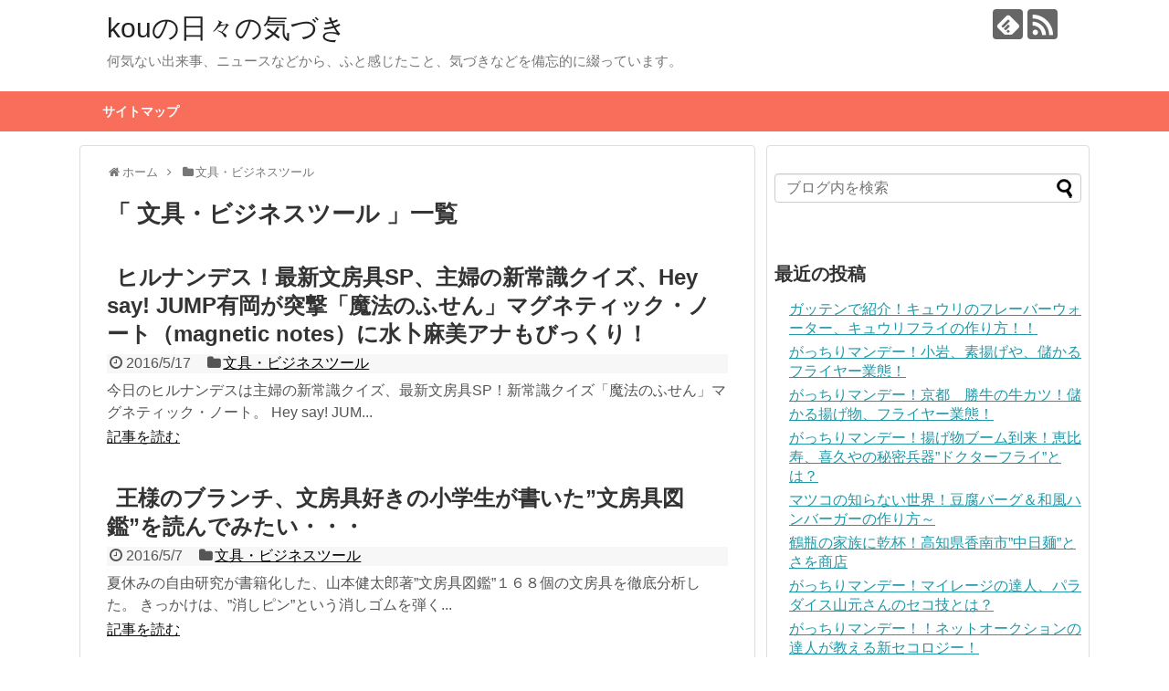

--- FILE ---
content_type: text/html; charset=UTF-8
request_url: http://kou-journal.xyz/category/%E6%96%87%E5%85%B7%E3%83%BB%E3%83%93%E3%82%B8%E3%83%8D%E3%82%B9%E3%83%84%E3%83%BC%E3%83%AB
body_size: 10868
content:
<!DOCTYPE html>
<html lang="ja">
<head>
<meta name="google-site-verification" content="Xlfj7FkPTsHAQWeWYcDtGi1zK5S0WpK7Gq-uKDpH8m8" />
<meta charset="UTF-8">
  <meta name="viewport" content="width=1280, maximum-scale=1, user-scalable=yes">
<link rel="alternate" type="application/rss+xml" title="kouの日々の気づき RSS Feed" href="http://kou-journal.xyz/feed" />
<link rel="pingback" href="http://kou-journal.xyz/wp/xmlrpc.php" />
<meta name="description" content="「文具・ビジネスツール」の記事一覧です。" />
<meta name="keywords" content="文具・ビジネスツール,ブログ,記事一覧" />
<!-- OGP -->
<meta property="og:type" content="website">
<meta property="og:description" content="「文具・ビジネスツール」の記事一覧です。">
<meta property="og:title" content="文具・ビジネスツール ｜ ">
<meta property="og:url" content="http://kou-journal.xyz/category/%e6%96%87%e5%85%b7%e3%83%bb%e3%83%93%e3%82%b8%e3%83%8d%e3%82%b9%e3%83%84%e3%83%bc%e3%83%ab">
<meta property="og:site_name" content="kouの日々の気づき">
<meta property="og:locale" content="ja_JP" />
<!-- /OGP -->
<!-- Twitter Card -->
<meta name="twitter:card" content="summary">
<meta name="twitter:description" content="「文具・ビジネスツール」の記事一覧です。">
<meta name="twitter:title" content="文具・ビジネスツール ｜ ">
<meta name="twitter:url" content="http://kou-journal.xyz/category/%e6%96%87%e5%85%b7%e3%83%bb%e3%83%93%e3%82%b8%e3%83%8d%e3%82%b9%e3%83%84%e3%83%bc%e3%83%ab">
<meta name="twitter:domain" content="kou-journal.xyz">
<!-- /Twitter Card -->

<title>文具・ビジネスツール  |  kouの日々の気づき</title>
<link rel='dns-prefetch' href='//s.w.org' />
<link rel="alternate" type="application/rss+xml" title="kouの日々の気づき &raquo; フィード" href="http://kou-journal.xyz/feed" />
<link rel="alternate" type="application/rss+xml" title="kouの日々の気づき &raquo; 文具・ビジネスツール カテゴリーのフィード" href="http://kou-journal.xyz/category/%e6%96%87%e5%85%b7%e3%83%bb%e3%83%93%e3%82%b8%e3%83%8d%e3%82%b9%e3%83%84%e3%83%bc%e3%83%ab/feed" />
		<script type="text/javascript">
			window._wpemojiSettings = {"baseUrl":"https:\/\/s.w.org\/images\/core\/emoji\/2.2.1\/72x72\/","ext":".png","svgUrl":"https:\/\/s.w.org\/images\/core\/emoji\/2.2.1\/svg\/","svgExt":".svg","source":{"concatemoji":"http:\/\/kou-journal.xyz\/wp\/wp-includes\/js\/wp-emoji-release.min.js"}};
			!function(t,a,e){var r,n,i,o=a.createElement("canvas"),l=o.getContext&&o.getContext("2d");function c(t){var e=a.createElement("script");e.src=t,e.defer=e.type="text/javascript",a.getElementsByTagName("head")[0].appendChild(e)}for(i=Array("flag","emoji4"),e.supports={everything:!0,everythingExceptFlag:!0},n=0;n<i.length;n++)e.supports[i[n]]=function(t){var e,a=String.fromCharCode;if(!l||!l.fillText)return!1;switch(l.clearRect(0,0,o.width,o.height),l.textBaseline="top",l.font="600 32px Arial",t){case"flag":return(l.fillText(a(55356,56826,55356,56819),0,0),o.toDataURL().length<3e3)?!1:(l.clearRect(0,0,o.width,o.height),l.fillText(a(55356,57331,65039,8205,55356,57096),0,0),e=o.toDataURL(),l.clearRect(0,0,o.width,o.height),l.fillText(a(55356,57331,55356,57096),0,0),e!==o.toDataURL());case"emoji4":return l.fillText(a(55357,56425,55356,57341,8205,55357,56507),0,0),e=o.toDataURL(),l.clearRect(0,0,o.width,o.height),l.fillText(a(55357,56425,55356,57341,55357,56507),0,0),e!==o.toDataURL()}return!1}(i[n]),e.supports.everything=e.supports.everything&&e.supports[i[n]],"flag"!==i[n]&&(e.supports.everythingExceptFlag=e.supports.everythingExceptFlag&&e.supports[i[n]]);e.supports.everythingExceptFlag=e.supports.everythingExceptFlag&&!e.supports.flag,e.DOMReady=!1,e.readyCallback=function(){e.DOMReady=!0},e.supports.everything||(r=function(){e.readyCallback()},a.addEventListener?(a.addEventListener("DOMContentLoaded",r,!1),t.addEventListener("load",r,!1)):(t.attachEvent("onload",r),a.attachEvent("onreadystatechange",function(){"complete"===a.readyState&&e.readyCallback()})),(r=e.source||{}).concatemoji?c(r.concatemoji):r.wpemoji&&r.twemoji&&(c(r.twemoji),c(r.wpemoji)))}(window,document,window._wpemojiSettings);
		</script>
		<style type="text/css">
img.wp-smiley,
img.emoji {
	display: inline !important;
	border: none !important;
	box-shadow: none !important;
	height: 1em !important;
	width: 1em !important;
	margin: 0 .07em !important;
	vertical-align: -0.1em !important;
	background: none !important;
	padding: 0 !important;
}
</style>
<link rel='stylesheet' id='simplicity-style-css'  href='http://kou-journal.xyz/wp/wp-content/themes/simplicity2/style.css' type='text/css' media='all' />
<link rel='stylesheet' id='responsive-style-css'  href='http://kou-journal.xyz/wp/wp-content/themes/simplicity2/css/responsive-pc.css' type='text/css' media='all' />
<link rel='stylesheet' id='skin-style-css'  href='//kou-journal.xyz/wp/wp-content/themes/simplicity2/skins/orange-menu/style.css' type='text/css' media='all' />
<link rel='stylesheet' id='font-awesome-style-css'  href='http://kou-journal.xyz/wp/wp-content/themes/simplicity2/webfonts/css/font-awesome.min.css' type='text/css' media='all' />
<link rel='stylesheet' id='icomoon-style-css'  href='http://kou-journal.xyz/wp/wp-content/themes/simplicity2/webfonts/icomoon/style.css' type='text/css' media='all' />
<link rel='stylesheet' id='extension-style-css'  href='http://kou-journal.xyz/wp/wp-content/themes/simplicity2/css/extension.css' type='text/css' media='all' />
<style id='extension-style-inline-css' type='text/css'>

.ad-space {
  text-align:center;
}
/************************************
** サムネイルの非表示
************************************/
a.entry-image,
.new-entry-thumb,
.popular-entry-thumb,
.related-entry-thumb{
  display:none;
}

.widget_new_popular .wpp-thumbnail,
.widget_popular_ranking .wpp-thumbnail{
  display: none;
}

.related-entry-thumbnail .related-entry-thumb{
  display: block;
}

.entry-card-content,
.related-entry-content{
  margin-left: 0;
}

.widget_new_popular ul li::before{
  display: none;
}

.new-entry,
#sidebar ul.wpp-list {
  padding-left: 1em;
}

.new-entry a,
#sidebar ul.wpp-list a{
  color: ;
  text-decoration: underline;
}
.article {
  font-size:17px;
}

/*サイドバーの幅をレクタングル（大）の幅にする*/
#sidebar{
  width: 336px;
}
#header-in, #navi-in, #body-in, #footer-in{
  width: 1106px;
}

/* 画面幅が1110px以下の時 */
/*@media screen and (max-width:1110px){
  #header-in, #navi-in, #body-in, #footer-in {
    width: 740px;
  }

  #sidebar{
    width: auto;
  }
}*/

/*ブログカードをカラム幅いっぱいにする*/
.blog-card-wide {
  width: calc(100% - 40px);
  margin: 20px;
}
/*サイドバーの背景色を白色*/
#sidebar{
  background-color: #fff;
  padding: 5px 8px;
  border-radius: 4px;
  border: 1px solid #ddd;
}
@media screen and (max-width:639px){
  .article br{
    display: block;
  }
}

</style>
<link rel='stylesheet' id='child-style-css'  href='http://kou-journal.xyz/wp/wp-content/themes/simplicity2-child/style.css' type='text/css' media='all' />
<link rel='stylesheet' id='print-style-css'  href='http://kou-journal.xyz/wp/wp-content/themes/simplicity2/css/print.css' type='text/css' media='print' />
<script type='text/javascript' src='http://kou-journal.xyz/wp/wp-includes/js/jquery/jquery.js'></script>
<script type='text/javascript' src='http://kou-journal.xyz/wp/wp-includes/js/jquery/jquery-migrate.min.js'></script>
<link rel="EditURI" type="application/rsd+xml" title="RSD" href="http://kou-journal.xyz/wp/xmlrpc.php?rsd" />
<link rel="wlwmanifest" type="application/wlwmanifest+xml" href="http://kou-journal.xyz/wp/wp-includes/wlwmanifest.xml" /> 
<meta name="generator" content="WordPress 4.7.29" />
<link rel="next" href="http://kou-journal.xyz/category/%E6%96%87%E5%85%B7%E3%83%BB%E3%83%93%E3%82%B8%E3%83%8D%E3%82%B9%E3%83%84%E3%83%BC%E3%83%AB/page/2" />
</head>
  <body class="archive category category-100" itemscope itemtype="http://schema.org/WebPage">
    <div id="container">

      <!-- header -->
      <header itemscope itemtype="http://schema.org/WPHeader">
        <div id="header" class="clearfix">
          <div id="header-in">

                        <div id="h-top">
              <!-- モバイルメニュー表示用のボタン -->
<div id="mobile-menu">
  <a id="mobile-menu-toggle" href="#"><span class="fa fa-bars fa-2x"></span></a>
</div>

              <div class="alignleft top-title-catchphrase">
                <!-- サイトのタイトル -->
<p id="site-title" itemscope itemtype="http://schema.org/Organization">
  <a href="http://kou-journal.xyz/">kouの日々の気づき</a></p>
<!-- サイトの概要 -->
<p id="site-description">
  何気ない出来事、ニュースなどから、ふと感じたこと、気づきなどを備忘的に綴っています。</p>
              </div>

              <div class="alignright top-sns-follows">
                                <!-- SNSページ -->
<div class="sns-pages">
<p class="sns-follow-msg">フォローする</p>
<ul class="snsp">
<li class="feedly-page"><a href='//feedly.com/index.html#subscription%2Ffeed%2Fhttp%3A%2F%2Fkou-journal.xyz%2Ffeed' target='blank' title="feedlyで更新情報を購読" rel="nofollow"><span class="icon-feedly-logo"></span></a></li><li class="rss-page"><a href="http://kou-journal.xyz/feed" target="_blank" title="RSSで更新情報をフォロー" rel="nofollow"><span class="icon-rss-logo"></span></a></li>  </ul>
</div>
                              </div>

            </div><!-- /#h-top -->
          </div><!-- /#header-in -->
        </div><!-- /#header -->
      </header>

      <!-- Navigation -->
<nav itemscope itemtype="http://schema.org/SiteNavigationElement">
  <div id="navi">
      	<div id="navi-in">
      <div class="menu"><ul>
<li class="page_item page-item-1436"><a href="http://kou-journal.xyz/sitemap">サイトマップ</a></li>
</ul></div>
    </div><!-- /#navi-in -->
  </div><!-- /#navi -->
</nav>
<!-- /Navigation -->
      <!-- 本体部分 -->
      <div id="body">
        <div id="body-in">

          
          <!-- main -->
          <main itemscope itemprop="mainContentOfPage">
            <div id="main" itemscope itemtype="http://schema.org/Blog">


<div id="breadcrumb" class="breadcrumb-category"><div itemtype="http://data-vocabulary.org/Breadcrumb" itemscope="" class="breadcrumb-home"><span class="fa fa-home fa-fw"></span><a href="http://kou-journal.xyz" itemprop="url"><span itemprop="title">ホーム</span></a><span class="sp"><span class="fa fa-angle-right"></span></span></div><div itemtype="http://data-vocabulary.org/Breadcrumb" itemscope=""><span class="fa fa-folder fa-fw"></span><a href="http://kou-journal.xyz/category/%e6%96%87%e5%85%b7%e3%83%bb%e3%83%93%e3%82%b8%e3%83%8d%e3%82%b9%e3%83%84%e3%83%bc%e3%83%ab" itemprop="url"><span itemprop="title">文具・ビジネスツール</span></a></div></div><!-- /#breadcrumb -->
  <h1 id="archive-title">「
        文具・ビジネスツール      」一覧  </h1>






<div id="list">
<!-- 記事一覧 -->
<article id="post-1746" class="entry cf entry-card post-1746 post type-post status-publish format-standard category-100">
  <figure class="entry-thumb">
                  <a href="http://kou-journal.xyz/%e3%83%92%e3%83%ab%e3%83%8a%e3%83%b3%e3%83%87%e3%82%b9%ef%bc%81%e6%9c%80%e6%96%b0%e6%96%87%e6%88%bf%e5%85%b7sp%e3%80%8c%e9%ad%94%e6%b3%95%e3%81%ae%e3%81%b5%e3%81%9b%e3%82%93%e3%80%8d%e3%83%9e%e3%82%b0.html" class="entry-image entry-image-link" title="ヒルナンデス！最新文房具SP、主婦の新常識クイズ、Hey say! JUMP有岡が突撃「魔法のふせん」マグネティック・ノート（magnetic notes）に水卜麻美アナもびっくり！"><img src="http://kou-journal.xyz/wp/wp-content/themes/simplicity2/images/no-image.png" alt="NO IMAGE" class="entry-thumnail no-image list-no-image" /></a>
            </figure><!-- /.entry-thumb -->

  <div class="entry-card-content">
  <header>
    <h2><a href="http://kou-journal.xyz/%e3%83%92%e3%83%ab%e3%83%8a%e3%83%b3%e3%83%87%e3%82%b9%ef%bc%81%e6%9c%80%e6%96%b0%e6%96%87%e6%88%bf%e5%85%b7sp%e3%80%8c%e9%ad%94%e6%b3%95%e3%81%ae%e3%81%b5%e3%81%9b%e3%82%93%e3%80%8d%e3%83%9e%e3%82%b0.html" class="entry-title entry-title-link" title="ヒルナンデス！最新文房具SP、主婦の新常識クイズ、Hey say! JUMP有岡が突撃「魔法のふせん」マグネティック・ノート（magnetic notes）に水卜麻美アナもびっくり！">ヒルナンデス！最新文房具SP、主婦の新常識クイズ、Hey say! JUMP有岡が突撃「魔法のふせん」マグネティック・ノート（magnetic notes）に水卜麻美アナもびっくり！</a></h2>
    <p class="post-meta">
            <span class="post-date"><span class="fa fa-clock-o fa-fw"></span><span class="published">2016/5/17</span></span>
      
            <span class="category"><span class="fa fa-folder fa-fw"></span><a href="http://kou-journal.xyz/category/%e6%96%87%e5%85%b7%e3%83%bb%e3%83%93%e3%82%b8%e3%83%8d%e3%82%b9%e3%83%84%e3%83%bc%e3%83%ab" rel="category tag">文具・ビジネスツール</a></span>
      
      
      
    </p><!-- /.post-meta -->
      </header>
  <p class="entry-snippet">今日のヒルナンデスは主婦の新常識クイズ、最新文房具SP！新常識クイズ「魔法のふせん」マグネティック・ノート。

Hey say! JUM...</p>

    <footer>
    <p class="entry-read"><a href="http://kou-journal.xyz/%e3%83%92%e3%83%ab%e3%83%8a%e3%83%b3%e3%83%87%e3%82%b9%ef%bc%81%e6%9c%80%e6%96%b0%e6%96%87%e6%88%bf%e5%85%b7sp%e3%80%8c%e9%ad%94%e6%b3%95%e3%81%ae%e3%81%b5%e3%81%9b%e3%82%93%e3%80%8d%e3%83%9e%e3%82%b0.html" class="entry-read-link">記事を読む</a></p>
  </footer>
  
</div><!-- /.entry-card-content -->
</article><article id="post-1613" class="entry cf entry-card post-1613 post type-post status-publish format-standard category-100">
  <figure class="entry-thumb">
                  <a href="http://kou-journal.xyz/%e7%8e%8b%e6%a7%98%e3%81%ae%e3%83%96%e3%83%a9%e3%83%b3%e3%83%81%e3%80%81%e6%96%87%e6%88%bf%e5%85%b7%e5%a5%bd%e3%81%8d%e3%81%ae%e5%b0%8f%e5%ad%a6%e7%94%9f%e3%81%8c%e6%9b%b8%e3%81%84%e3%81%9f.html" class="entry-image entry-image-link" title="王様のブランチ、文房具好きの小学生が書いた”文房具図鑑”を読んでみたい・・・"><img src="http://kou-journal.xyz/wp/wp-content/themes/simplicity2/images/no-image.png" alt="NO IMAGE" class="entry-thumnail no-image list-no-image" /></a>
            </figure><!-- /.entry-thumb -->

  <div class="entry-card-content">
  <header>
    <h2><a href="http://kou-journal.xyz/%e7%8e%8b%e6%a7%98%e3%81%ae%e3%83%96%e3%83%a9%e3%83%b3%e3%83%81%e3%80%81%e6%96%87%e6%88%bf%e5%85%b7%e5%a5%bd%e3%81%8d%e3%81%ae%e5%b0%8f%e5%ad%a6%e7%94%9f%e3%81%8c%e6%9b%b8%e3%81%84%e3%81%9f.html" class="entry-title entry-title-link" title="王様のブランチ、文房具好きの小学生が書いた”文房具図鑑”を読んでみたい・・・">王様のブランチ、文房具好きの小学生が書いた”文房具図鑑”を読んでみたい・・・</a></h2>
    <p class="post-meta">
            <span class="post-date"><span class="fa fa-clock-o fa-fw"></span><span class="published">2016/5/7</span></span>
      
            <span class="category"><span class="fa fa-folder fa-fw"></span><a href="http://kou-journal.xyz/category/%e6%96%87%e5%85%b7%e3%83%bb%e3%83%93%e3%82%b8%e3%83%8d%e3%82%b9%e3%83%84%e3%83%bc%e3%83%ab" rel="category tag">文具・ビジネスツール</a></span>
      
      
      
    </p><!-- /.post-meta -->
      </header>
  <p class="entry-snippet">夏休みの自由研究が書籍化した、山本健太郎著”文房具図鑑”１６８個の文房具を徹底分析した。

きっかけは、”消しピン”という消しゴムを弾く...</p>

    <footer>
    <p class="entry-read"><a href="http://kou-journal.xyz/%e7%8e%8b%e6%a7%98%e3%81%ae%e3%83%96%e3%83%a9%e3%83%b3%e3%83%81%e3%80%81%e6%96%87%e6%88%bf%e5%85%b7%e5%a5%bd%e3%81%8d%e3%81%ae%e5%b0%8f%e5%ad%a6%e7%94%9f%e3%81%8c%e6%9b%b8%e3%81%84%e3%81%9f.html" class="entry-read-link">記事を読む</a></p>
  </footer>
  
</div><!-- /.entry-card-content -->
</article><article id="post-1549" class="entry cf entry-card post-1549 post type-post status-publish format-standard category-100">
  <figure class="entry-thumb">
                  <a href="http://kou-journal.xyz/%e3%82%b5%e3%83%b3%e3%82%b9%e3%82%bf%e3%83%bc%e3%82%b8%e3%83%83%e3%83%86%e3%82%a2%e3%83%b3%e3%83%89zitte%e3%81%8a%e9%a1%98%e3%81%84%e3%83%a9%e3%83%b3%e3%82%ad%e3%83%b3%e3%82%b0.html" class="entry-image entry-image-link" title="封筒をかわいく便利に閉じてきれいに開封！サンスターのジッテアンド,zitte&#038;,お願いランキング"><img src="http://kou-journal.xyz/wp/wp-content/themes/simplicity2/images/no-image.png" alt="NO IMAGE" class="entry-thumnail no-image list-no-image" /></a>
            </figure><!-- /.entry-thumb -->

  <div class="entry-card-content">
  <header>
    <h2><a href="http://kou-journal.xyz/%e3%82%b5%e3%83%b3%e3%82%b9%e3%82%bf%e3%83%bc%e3%82%b8%e3%83%83%e3%83%86%e3%82%a2%e3%83%b3%e3%83%89zitte%e3%81%8a%e9%a1%98%e3%81%84%e3%83%a9%e3%83%b3%e3%82%ad%e3%83%b3%e3%82%b0.html" class="entry-title entry-title-link" title="封筒をかわいく便利に閉じてきれいに開封！サンスターのジッテアンド,zitte&#038;,お願いランキング">封筒をかわいく便利に閉じてきれいに開封！サンスターのジッテアンド,zitte&#038;,お願いランキング</a></h2>
    <p class="post-meta">
            <span class="post-date"><span class="fa fa-clock-o fa-fw"></span><span class="published">2016/4/27</span></span>
      
            <span class="category"><span class="fa fa-folder fa-fw"></span><a href="http://kou-journal.xyz/category/%e6%96%87%e5%85%b7%e3%83%bb%e3%83%93%e3%82%b8%e3%83%8d%e3%82%b9%e3%83%84%e3%83%bc%e3%83%ab" rel="category tag">文具・ビジネスツール</a></span>
      
      
      
    </p><!-- /.post-meta -->
      </header>
  <p class="entry-snippet">お願いランキングで紹介の最新文具

封筒を封する時に使うテープで

センターにミシン目が付いているので、

ミシン目にそってキレ...</p>

    <footer>
    <p class="entry-read"><a href="http://kou-journal.xyz/%e3%82%b5%e3%83%b3%e3%82%b9%e3%82%bf%e3%83%bc%e3%82%b8%e3%83%83%e3%83%86%e3%82%a2%e3%83%b3%e3%83%89zitte%e3%81%8a%e9%a1%98%e3%81%84%e3%83%a9%e3%83%b3%e3%82%ad%e3%83%b3%e3%82%b0.html" class="entry-read-link">記事を読む</a></p>
  </footer>
  
</div><!-- /.entry-card-content -->
</article><article id="post-1546" class="entry cf entry-card post-1546 post type-post status-publish format-standard category-100">
  <figure class="entry-thumb">
                  <a href="http://kou-journal.xyz/%e8%9b%8d%e5%85%89%e3%82%b9%e3%83%86%e3%82%a3%e3%83%83%e3%82%af%e3%81%ae%e3%82%8a%e3%83%a4%e3%83%9e%e3%83%88%e7%b3%8a%e3%81%8a%e9%a1%98%e3%81%84%e3%83%a9%e3%83%b3%e3%82%ad%e3%83%b3%e3%82%b0.html" class="entry-image entry-image-link" title="蛍光ペンみたいですが、”蛍光スティックのり”ナンデス！ヤマト糊,お願いランキング"><img src="http://kou-journal.xyz/wp/wp-content/themes/simplicity2/images/no-image.png" alt="NO IMAGE" class="entry-thumnail no-image list-no-image" /></a>
            </figure><!-- /.entry-thumb -->

  <div class="entry-card-content">
  <header>
    <h2><a href="http://kou-journal.xyz/%e8%9b%8d%e5%85%89%e3%82%b9%e3%83%86%e3%82%a3%e3%83%83%e3%82%af%e3%81%ae%e3%82%8a%e3%83%a4%e3%83%9e%e3%83%88%e7%b3%8a%e3%81%8a%e9%a1%98%e3%81%84%e3%83%a9%e3%83%b3%e3%82%ad%e3%83%b3%e3%82%b0.html" class="entry-title entry-title-link" title="蛍光ペンみたいですが、”蛍光スティックのり”ナンデス！ヤマト糊,お願いランキング">蛍光ペンみたいですが、”蛍光スティックのり”ナンデス！ヤマト糊,お願いランキング</a></h2>
    <p class="post-meta">
            <span class="post-date"><span class="fa fa-clock-o fa-fw"></span><span class="published">2016/4/27</span></span>
      
            <span class="category"><span class="fa fa-folder fa-fw"></span><a href="http://kou-journal.xyz/category/%e6%96%87%e5%85%b7%e3%83%bb%e3%83%93%e3%82%b8%e3%83%8d%e3%82%b9%e3%83%84%e3%83%bc%e3%83%ab" rel="category tag">文具・ビジネスツール</a></span>
      
      
      
    </p><!-- /.post-meta -->
      </header>
  <p class="entry-snippet">お願いランキングで紹介の最新文具

蛍光ペンのような形状ですが、



乾くと無色透明になる

ヤマトのりの蛍光スティック糊

塗る時は蛍光...</p>

    <footer>
    <p class="entry-read"><a href="http://kou-journal.xyz/%e8%9b%8d%e5%85%89%e3%82%b9%e3%83%86%e3%82%a3%e3%83%83%e3%82%af%e3%81%ae%e3%82%8a%e3%83%a4%e3%83%9e%e3%83%88%e7%b3%8a%e3%81%8a%e9%a1%98%e3%81%84%e3%83%a9%e3%83%b3%e3%82%ad%e3%83%b3%e3%82%b0.html" class="entry-read-link">記事を読む</a></p>
  </footer>
  
</div><!-- /.entry-card-content -->
</article><article id="post-1543" class="entry cf entry-card post-1543 post type-post status-publish format-standard category-100">
  <figure class="entry-thumb">
                  <a href="http://kou-journal.xyz/donkey%e3%80%80%e3%83%93%e3%83%83%e3%82%b0%e3%82%af%e3%83%aa%e3%83%83%e3%83%97%e3%81%8a%e9%a1%98%e3%81%84%e3%83%a9%e3%83%b3%e3%82%ad%e3%83%b3%e3%82%b0.html" class="entry-image entry-image-link" title="コピー用紙一束挟める、デカクリップ！DONKEY　ビッグクリップ,お願いランキング"><img src="http://kou-journal.xyz/wp/wp-content/themes/simplicity2/images/no-image.png" alt="NO IMAGE" class="entry-thumnail no-image list-no-image" /></a>
            </figure><!-- /.entry-thumb -->

  <div class="entry-card-content">
  <header>
    <h2><a href="http://kou-journal.xyz/donkey%e3%80%80%e3%83%93%e3%83%83%e3%82%b0%e3%82%af%e3%83%aa%e3%83%83%e3%83%97%e3%81%8a%e9%a1%98%e3%81%84%e3%83%a9%e3%83%b3%e3%82%ad%e3%83%b3%e3%82%b0.html" class="entry-title entry-title-link" title="コピー用紙一束挟める、デカクリップ！DONKEY　ビッグクリップ,お願いランキング">コピー用紙一束挟める、デカクリップ！DONKEY　ビッグクリップ,お願いランキング</a></h2>
    <p class="post-meta">
            <span class="post-date"><span class="fa fa-clock-o fa-fw"></span><span class="published">2016/4/27</span></span>
      
            <span class="category"><span class="fa fa-folder fa-fw"></span><a href="http://kou-journal.xyz/category/%e6%96%87%e5%85%b7%e3%83%bb%e3%83%93%e3%82%b8%e3%83%8d%e3%82%b9%e3%83%84%e3%83%bc%e3%83%ab" rel="category tag">文具・ビジネスツール</a></span>
      
      
      
    </p><!-- /.post-meta -->
      </header>
  <p class="entry-snippet">お願いランキングで紹介の最新文具

通常のクリップの１０倍の大きさ

DONKEY　ビッグクリップ　

通常のクリップが６０枚挟...</p>

    <footer>
    <p class="entry-read"><a href="http://kou-journal.xyz/donkey%e3%80%80%e3%83%93%e3%83%83%e3%82%b0%e3%82%af%e3%83%aa%e3%83%83%e3%83%97%e3%81%8a%e9%a1%98%e3%81%84%e3%83%a9%e3%83%b3%e3%82%ad%e3%83%b3%e3%82%b0.html" class="entry-read-link">記事を読む</a></p>
  </footer>
  
</div><!-- /.entry-card-content -->
</article><article id="post-1541" class="entry cf entry-card post-1541 post type-post status-publish format-standard category-100">
  <figure class="entry-thumb">
                  <a href="http://kou-journal.xyz/%e3%82%a4%e3%82%af%e3%83%a9%e3%80%80%e3%83%97%e3%83%83%e3%82%b7%e3%83%a5%e3%83%94%e3%83%b3%e3%81%8a%e9%a1%98%e3%81%84%e3%83%a9%e3%83%b3%e3%82%ad%e3%83%b3%e3%82%b0.html" class="entry-image entry-image-link" title="イクラ　プッシュピン,お願いランキング"><img src="http://kou-journal.xyz/wp/wp-content/themes/simplicity2/images/no-image.png" alt="NO IMAGE" class="entry-thumnail no-image list-no-image" /></a>
            </figure><!-- /.entry-thumb -->

  <div class="entry-card-content">
  <header>
    <h2><a href="http://kou-journal.xyz/%e3%82%a4%e3%82%af%e3%83%a9%e3%80%80%e3%83%97%e3%83%83%e3%82%b7%e3%83%a5%e3%83%94%e3%83%b3%e3%81%8a%e9%a1%98%e3%81%84%e3%83%a9%e3%83%b3%e3%82%ad%e3%83%b3%e3%82%b0.html" class="entry-title entry-title-link" title="イクラ　プッシュピン,お願いランキング">イクラ　プッシュピン,お願いランキング</a></h2>
    <p class="post-meta">
            <span class="post-date"><span class="fa fa-clock-o fa-fw"></span><span class="published">2016/4/27</span></span>
      
            <span class="category"><span class="fa fa-folder fa-fw"></span><a href="http://kou-journal.xyz/category/%e6%96%87%e5%85%b7%e3%83%bb%e3%83%93%e3%82%b8%e3%83%8d%e3%82%b9%e3%83%84%e3%83%bc%e3%83%ab" rel="category tag">文具・ビジネスツール</a></span>
      
      
      
    </p><!-- /.post-meta -->
      </header>
  <p class="entry-snippet">お願いランキングで紹介の最新文具

イクラ型の画鋲


イクラのような画鋲と、

プラスチック製のピン差し軍艦巻きのセットで、...</p>

    <footer>
    <p class="entry-read"><a href="http://kou-journal.xyz/%e3%82%a4%e3%82%af%e3%83%a9%e3%80%80%e3%83%97%e3%83%83%e3%82%b7%e3%83%a5%e3%83%94%e3%83%b3%e3%81%8a%e9%a1%98%e3%81%84%e3%83%a9%e3%83%b3%e3%82%ad%e3%83%b3%e3%82%b0.html" class="entry-read-link">記事を読む</a></p>
  </footer>
  
</div><!-- /.entry-card-content -->
</article><article id="post-1539" class="entry cf entry-card post-1539 post type-post status-publish format-standard category-100">
  <figure class="entry-thumb">
                  <a href="http://kou-journal.xyz/%e3%83%9e%e3%82%a6%e3%82%b9%e5%9e%8b%e3%82%ab%e3%83%83%e3%82%bf%e3%83%bc%e3%81%8a%e9%a1%98%e3%81%84%e3%83%a9%e3%83%b3%e3%82%ad%e3%83%b3%e3%82%b0.html" class="entry-image entry-image-link" title="マウス型カッター,お願いランキング"><img src="http://kou-journal.xyz/wp/wp-content/themes/simplicity2/images/no-image.png" alt="NO IMAGE" class="entry-thumnail no-image list-no-image" /></a>
            </figure><!-- /.entry-thumb -->

  <div class="entry-card-content">
  <header>
    <h2><a href="http://kou-journal.xyz/%e3%83%9e%e3%82%a6%e3%82%b9%e5%9e%8b%e3%82%ab%e3%83%83%e3%82%bf%e3%83%bc%e3%81%8a%e9%a1%98%e3%81%84%e3%83%a9%e3%83%b3%e3%82%ad%e3%83%b3%e3%82%b0.html" class="entry-title entry-title-link" title="マウス型カッター,お願いランキング">マウス型カッター,お願いランキング</a></h2>
    <p class="post-meta">
            <span class="post-date"><span class="fa fa-clock-o fa-fw"></span><span class="published">2016/4/27</span></span>
      
            <span class="category"><span class="fa fa-folder fa-fw"></span><a href="http://kou-journal.xyz/category/%e6%96%87%e5%85%b7%e3%83%bb%e3%83%93%e3%82%b8%e3%83%8d%e3%82%b9%e3%83%84%e3%83%bc%e3%83%ab" rel="category tag">文具・ビジネスツール</a></span>
      
      
      
    </p><!-- /.post-meta -->
      </header>
  <p class="entry-snippet">お願いランキングで紹介の最新文具

かわいいマウス型カッター

マウス型カッター　Line

押して曲線も安全に切れる、

...</p>

    <footer>
    <p class="entry-read"><a href="http://kou-journal.xyz/%e3%83%9e%e3%82%a6%e3%82%b9%e5%9e%8b%e3%82%ab%e3%83%83%e3%82%bf%e3%83%bc%e3%81%8a%e9%a1%98%e3%81%84%e3%83%a9%e3%83%b3%e3%82%ad%e3%83%b3%e3%82%b0.html" class="entry-read-link">記事を読む</a></p>
  </footer>
  
</div><!-- /.entry-card-content -->
</article><article id="post-1537" class="entry cf entry-card post-1537 post type-post status-publish format-standard category-100">
  <figure class="entry-thumb">
                  <a href="http://kou-journal.xyz/%e3%81%97%e3%81%8a%e3%82%8a%e5%9e%8b%e8%96%84%e5%9e%8b%e3%83%8f%e3%82%b5%e3%83%9f%e6%89%8b%e5%b8%b3%e3%81%af%e3%81%95%e3%81%bf%e3%83%9d%e3%82%b1%e3%83%83%e3%83%88%e3%82%bb%e3%82%af%e3%83%ac%e3%82%bf.html" class="entry-image entry-image-link" title="しおり型薄型ハサミ,手帳はさみ,ポケットセクレタリ,お願いランキング"><img src="http://kou-journal.xyz/wp/wp-content/themes/simplicity2/images/no-image.png" alt="NO IMAGE" class="entry-thumnail no-image list-no-image" /></a>
            </figure><!-- /.entry-thumb -->

  <div class="entry-card-content">
  <header>
    <h2><a href="http://kou-journal.xyz/%e3%81%97%e3%81%8a%e3%82%8a%e5%9e%8b%e8%96%84%e5%9e%8b%e3%83%8f%e3%82%b5%e3%83%9f%e6%89%8b%e5%b8%b3%e3%81%af%e3%81%95%e3%81%bf%e3%83%9d%e3%82%b1%e3%83%83%e3%83%88%e3%82%bb%e3%82%af%e3%83%ac%e3%82%bf.html" class="entry-title entry-title-link" title="しおり型薄型ハサミ,手帳はさみ,ポケットセクレタリ,お願いランキング">しおり型薄型ハサミ,手帳はさみ,ポケットセクレタリ,お願いランキング</a></h2>
    <p class="post-meta">
            <span class="post-date"><span class="fa fa-clock-o fa-fw"></span><span class="published">2016/4/27</span></span>
      
            <span class="category"><span class="fa fa-folder fa-fw"></span><a href="http://kou-journal.xyz/category/%e6%96%87%e5%85%b7%e3%83%bb%e3%83%93%e3%82%b8%e3%83%8d%e3%82%b9%e3%83%84%e3%83%bc%e3%83%ab" rel="category tag">文具・ビジネスツール</a></span>
      
      
      
    </p><!-- /.post-meta -->
      </header>
  <p class="entry-snippet">お願いランキングで紹介の最新文具

しおり型薄型ハサミ、手帳用はさみ

薄くて手帳に挟んで持ち運べます。

つかむ機能もあり。...</p>

    <footer>
    <p class="entry-read"><a href="http://kou-journal.xyz/%e3%81%97%e3%81%8a%e3%82%8a%e5%9e%8b%e8%96%84%e5%9e%8b%e3%83%8f%e3%82%b5%e3%83%9f%e6%89%8b%e5%b8%b3%e3%81%af%e3%81%95%e3%81%bf%e3%83%9d%e3%82%b1%e3%83%83%e3%83%88%e3%82%bb%e3%82%af%e3%83%ac%e3%82%bf.html" class="entry-read-link">記事を読む</a></p>
  </footer>
  
</div><!-- /.entry-card-content -->
</article><article id="post-1535" class="entry cf entry-card post-1535 post type-post status-publish format-standard category-100">
  <figure class="entry-thumb">
                  <a href="http://kou-journal.xyz/%e3%82%b5%e3%83%ab%e3%81%8b%e3%82%89%e4%ba%ba%e3%81%b8%e9%80%b2%e5%8c%96%e3%81%99%e3%82%8b%e6%b6%88%e3%81%97%e3%82%b4%e3%83%a0%ef%bc%81%ef%bc%8b%ef%bd%84%e3%82%a8%e3%83%9c%e3%83%aa%e3%83%a5%e3%83%bc.html" class="entry-image entry-image-link" title="サルから人へ進化する消しゴム！＋ｄエボリューション,お願いランキング"><img src="http://kou-journal.xyz/wp/wp-content/themes/simplicity2/images/no-image.png" alt="NO IMAGE" class="entry-thumnail no-image list-no-image" /></a>
            </figure><!-- /.entry-thumb -->

  <div class="entry-card-content">
  <header>
    <h2><a href="http://kou-journal.xyz/%e3%82%b5%e3%83%ab%e3%81%8b%e3%82%89%e4%ba%ba%e3%81%b8%e9%80%b2%e5%8c%96%e3%81%99%e3%82%8b%e6%b6%88%e3%81%97%e3%82%b4%e3%83%a0%ef%bc%81%ef%bc%8b%ef%bd%84%e3%82%a8%e3%83%9c%e3%83%aa%e3%83%a5%e3%83%bc.html" class="entry-title entry-title-link" title="サルから人へ進化する消しゴム！＋ｄエボリューション,お願いランキング">サルから人へ進化する消しゴム！＋ｄエボリューション,お願いランキング</a></h2>
    <p class="post-meta">
            <span class="post-date"><span class="fa fa-clock-o fa-fw"></span><span class="published">2016/4/27</span></span>
      
            <span class="category"><span class="fa fa-folder fa-fw"></span><a href="http://kou-journal.xyz/category/%e6%96%87%e5%85%b7%e3%83%bb%e3%83%93%e3%82%b8%e3%83%8d%e3%82%b9%e3%83%84%e3%83%bc%e3%83%ab" rel="category tag">文具・ビジネスツール</a></span>
      
      
      
    </p><!-- /.post-meta -->
      </header>
  <p class="entry-snippet">お願いランキングで紹介の最新文具

片方はサル

もう一方は人

使えば使うほど、

サルから人へ進化していく消しゴム、
...</p>

    <footer>
    <p class="entry-read"><a href="http://kou-journal.xyz/%e3%82%b5%e3%83%ab%e3%81%8b%e3%82%89%e4%ba%ba%e3%81%b8%e9%80%b2%e5%8c%96%e3%81%99%e3%82%8b%e6%b6%88%e3%81%97%e3%82%b4%e3%83%a0%ef%bc%81%ef%bc%8b%ef%bd%84%e3%82%a8%e3%83%9c%e3%83%aa%e3%83%a5%e3%83%bc.html" class="entry-read-link">記事を読む</a></p>
  </footer>
  
</div><!-- /.entry-card-content -->
</article><article id="post-1533" class="entry cf entry-card post-1533 post type-post status-publish format-standard category-100">
  <figure class="entry-thumb">
                  <a href="http://kou-journal.xyz/%e4%bd%bf%e3%81%88%e3%81%b0%e3%83%aa%e3%82%a2%e3%83%ab%e3%81%ab%ef%bc%81%e5%8c%96%e7%9f%b3%e6%b6%88%e3%81%97%e3%82%b4%e3%83%a0%e3%81%8a%e9%a1%98%e3%81%84%e3%83%a9%e3%83%b3%e3%82%ad%e3%83%b3%e3%82%b0.html" class="entry-image entry-image-link" title="使えばリアルに！化石消しゴム,お願いランキング"><img src="http://kou-journal.xyz/wp/wp-content/themes/simplicity2/images/no-image.png" alt="NO IMAGE" class="entry-thumnail no-image list-no-image" /></a>
            </figure><!-- /.entry-thumb -->

  <div class="entry-card-content">
  <header>
    <h2><a href="http://kou-journal.xyz/%e4%bd%bf%e3%81%88%e3%81%b0%e3%83%aa%e3%82%a2%e3%83%ab%e3%81%ab%ef%bc%81%e5%8c%96%e7%9f%b3%e6%b6%88%e3%81%97%e3%82%b4%e3%83%a0%e3%81%8a%e9%a1%98%e3%81%84%e3%83%a9%e3%83%b3%e3%82%ad%e3%83%b3%e3%82%b0.html" class="entry-title entry-title-link" title="使えばリアルに！化石消しゴム,お願いランキング">使えばリアルに！化石消しゴム,お願いランキング</a></h2>
    <p class="post-meta">
            <span class="post-date"><span class="fa fa-clock-o fa-fw"></span><span class="published">2016/4/27</span></span>
      
            <span class="category"><span class="fa fa-folder fa-fw"></span><a href="http://kou-journal.xyz/category/%e6%96%87%e5%85%b7%e3%83%bb%e3%83%93%e3%82%b8%e3%83%8d%e3%82%b9%e3%83%84%e3%83%bc%e3%83%ab" rel="category tag">文具・ビジネスツール</a></span>
      
      
      
    </p><!-- /.post-meta -->
      </header>
  <p class="entry-snippet">お願いランキングで紹介の最新文具


使えば使うほどリアルになる、

化石消しゴム

化石のような立体感になって行きます！
...</p>

    <footer>
    <p class="entry-read"><a href="http://kou-journal.xyz/%e4%bd%bf%e3%81%88%e3%81%b0%e3%83%aa%e3%82%a2%e3%83%ab%e3%81%ab%ef%bc%81%e5%8c%96%e7%9f%b3%e6%b6%88%e3%81%97%e3%82%b4%e3%83%a0%e3%81%8a%e9%a1%98%e3%81%84%e3%83%a9%e3%83%b3%e3%82%ad%e3%83%b3%e3%82%b0.html" class="entry-read-link">記事を読む</a></p>
  </footer>
  
</div><!-- /.entry-card-content -->
</article>  <div class="clear"></div>
</div><!-- /#list -->

  <!-- 文章下広告 -->
                     <div class="ad-article-bottom ad-space">
          <div class="ad-label">スポンサーリンク</div>
          <div class="ad-left ad-pc adsense-336"><div class="widget-ad">アドセンス</div>			<div class="textwidget"><script async src="//pagead2.googlesyndication.com/pagead/js/adsbygoogle.js"></script>
<!-- kou-under -->
<ins class="adsbygoogle"
     style="display:inline-block;width:336px;height:280px"
     data-ad-client="ca-pub-9200209202709644"
     data-ad-slot="8408299533"></ins>
<script>
(adsbygoogle = window.adsbygoogle || []).push({});
</script></div>
		</div>
          <div class="ad-right ad-pc adsense-336"><div class="widget-ad">アドセンス</div>			<div class="textwidget"><script async src="//pagead2.googlesyndication.com/pagead/js/adsbygoogle.js"></script>
<!-- kou-under -->
<ins class="adsbygoogle"
     style="display:inline-block;width:336px;height:280px"
     data-ad-client="ca-pub-9200209202709644"
     data-ad-slot="8408299533"></ins>
<script>
(adsbygoogle = window.adsbygoogle || []).push({});
</script></div>
		</div>
          <div class="clear"></div>
        </div>
            

<ul class="pagination" role="menubar" aria-label="Pagination"><li class="first"><a href="http://kou-journal.xyz/category/%E6%96%87%E5%85%B7%E3%83%BB%E3%83%93%E3%82%B8%E3%83%8D%E3%82%B9%E3%83%84%E3%83%BC%E3%83%AB"><span>First</span></a></li><li class="previous"><a href="http://kou-journal.xyz/category/%E6%96%87%E5%85%B7%E3%83%BB%E3%83%93%E3%82%B8%E3%83%8D%E3%82%B9%E3%83%84%E3%83%BC%E3%83%AB"><span>Previous</span></a></li><li class="current"><a>1</a></li><li><a href="http://kou-journal.xyz/category/%E6%96%87%E5%85%B7%E3%83%BB%E3%83%93%E3%82%B8%E3%83%8D%E3%82%B9%E3%83%84%E3%83%BC%E3%83%AB/page/2" class="inactive" >2</a></li><li><a href="http://kou-journal.xyz/category/%E6%96%87%E5%85%B7%E3%83%BB%E3%83%93%E3%82%B8%E3%83%8D%E3%82%B9%E3%83%84%E3%83%BC%E3%83%AB/page/3" class="inactive" >3</a></li><li class="next"><a href="http://kou-journal.xyz/category/%E6%96%87%E5%85%B7%E3%83%BB%E3%83%93%E3%82%B8%E3%83%8D%E3%82%B9%E3%83%84%E3%83%BC%E3%83%AB/page/2"><span>Next</span></a></li><li class="last"><a href="http://kou-journal.xyz/category/%E6%96%87%E5%85%B7%E3%83%BB%E3%83%93%E3%82%B8%E3%83%8D%E3%82%B9%E3%83%84%E3%83%BC%E3%83%AB/page/3"><span>Last</span></a></li></ul>
            </div><!-- /#main -->
          </main>
        <!-- sidebar -->
<div id="sidebar" role="complementary">
    
  <div id="sidebar-widget">
  <!-- ウイジェット -->
  <aside id="search-2" class="widget widget_search"><form method="get" id="searchform" action="http://kou-journal.xyz/">
	<input type="text" placeholder="ブログ内を検索" name="s" id="s">
	<input type="submit" id="searchsubmit" value="">
</form></aside>		<aside id="recent-posts-2" class="widget widget_recent_entries">		<h3 class="widget_title sidebar_widget_title">最近の投稿</h3>		<ul>
					<li>
				<a href="http://kou-journal.xyz/%e3%82%ac%e3%83%83%e3%83%86%e3%83%b3%e3%81%a7%e7%b4%b9%e4%bb%8b%ef%bc%81%e3%82%ad%e3%83%a5%e3%82%a6%e3%83%aa%e3%81%ae%e3%83%95%e3%83%ac%e3%83%bc%e3%83%90%e3%83%bc%e3%82%a6%e3%82%a9%e3%83%bc%e3%82%bf.html">ガッテンで紹介！キュウリのフレーバーウォーター、キュウリフライの作り方！！</a>
						</li>
					<li>
				<a href="http://kou-journal.xyz/%e3%81%8c%e3%81%a3%e3%81%a1%e3%82%8a%e3%83%9e%e3%83%b3%e3%83%87%e3%83%bc%ef%bc%81%e5%b0%8f%e5%b2%a9%e3%80%81%e7%b4%a0%e6%8f%9a%e3%81%92%e3%82%84%e3%80%81%e5%84%b2%e3%81%8b%e3%82%8b%e3%83%95%e3%83%a9.html">がっちりマンデー！小岩、素揚げや、儲かるフライヤー業態！</a>
						</li>
					<li>
				<a href="http://kou-journal.xyz/%e3%81%8c%e3%81%a3%e3%81%a1%e3%82%8a%e3%83%9e%e3%83%b3%e3%83%87%e3%83%bc%ef%bc%81%e4%ba%ac%e9%83%bd%e3%80%80%e5%8b%9d%e7%89%9b%e3%81%ae%e7%89%9b%e3%82%ab%e3%83%84%ef%bc%81%e5%84%b2%e3%81%8b%e3%82%8b.html">がっちりマンデー！京都　勝牛の牛カツ！儲かる揚げ物、フライヤー業態！</a>
						</li>
					<li>
				<a href="http://kou-journal.xyz/%e3%81%8c%e3%81%a3%e3%81%a1%e3%82%8a%e3%83%9e%e3%83%b3%e3%83%87%e3%83%bc%ef%bc%81%e6%8f%9a%e3%81%92%e7%89%a9%e3%83%96%e3%83%bc%e3%83%a0%e5%88%b0%e6%9d%a5%ef%bc%81%e6%81%b5%e6%af%94%e5%af%bf%e3%80%81.html">がっちりマンデー！揚げ物ブーム到来！恵比寿、喜久やの秘密兵器”ドクターフライ”とは？</a>
						</li>
					<li>
				<a href="http://kou-journal.xyz/%e3%83%9e%e3%83%84%e3%82%b3%e3%81%ae%e7%9f%a5%e3%82%89%e3%81%aa%e3%81%84%e4%b8%96%e7%95%8c%ef%bc%81%e8%b1%86%e8%85%90%e3%83%90%e3%83%bc%e3%82%b0%ef%bc%86%e5%92%8c%e9%a2%a8%e3%83%8f%e3%83%b3%e3%83%90.html">マツコの知らない世界！豆腐バーグ＆和風ハンバーガーの作り方～</a>
						</li>
					<li>
				<a href="http://kou-journal.xyz/%e9%b6%b4%e7%93%b6%e3%81%ae%e5%ae%b6%e6%97%8f%e3%81%ab%e4%b9%be%e6%9d%af%ef%bc%81%e9%ab%98%e7%9f%a5%e7%9c%8c%e9%a6%99%e5%8d%97%e5%b8%82%e4%b8%ad%e6%97%a5%e9%ba%ba%e3%81%a8%e3%81%95.html">鶴瓶の家族に乾杯！高知県香南市”中日麺”とさを商店</a>
						</li>
					<li>
				<a href="http://kou-journal.xyz/%e3%81%8c%e3%81%a3%e3%81%a1%e3%82%8a%e3%83%9e%e3%83%b3%e3%83%87%e3%83%bc%ef%bc%81%e3%83%9e%e3%82%a4%e3%83%ac%e3%83%bc%e3%82%b8%e3%81%ae%e9%81%94%e4%ba%ba%e3%80%81%e3%83%91%e3%83%a9%e3%83%80%e3%82%a4.html">がっちりマンデー！マイレージの達人、パラダイス山元さんのセコ技とは？</a>
						</li>
					<li>
				<a href="http://kou-journal.xyz/%e3%81%8c%e3%81%a3%e3%81%a1%e3%82%8a%e3%83%9e%e3%83%b3%e3%83%87%e3%83%bc%ef%bc%81%ef%bc%81%e3%83%8d%e3%83%83%e3%83%88%e3%82%aa%e3%83%bc%e3%82%af%e3%82%b7%e3%83%a7%e3%83%b3%e3%81%ae%e9%81%94%e4%ba%ba.html">がっちりマンデー！！ネットオークションの達人が教える新セコロジー！</a>
						</li>
					<li>
				<a href="http://kou-journal.xyz/%e3%81%8c%e3%81%a3%e3%81%a1%e3%82%8a%e3%83%9e%e3%83%b3%e3%83%87%e3%83%bc%ef%bc%81%e6%96%b0%e5%b9%b9%e7%b7%9a%e3%81%ae%e7%89%b9%e6%80%a5%e5%88%b8%e3%82%92%e3%82%b9%e3%83%af%e3%83%ad%e3%83%bc%e3%81%82.html">がっちりマンデー！新幹線の特急券をスワローあかぎの特急券に変更するというワザ！</a>
						</li>
					<li>
				<a href="http://kou-journal.xyz/%e3%81%8c%e3%81%a3%e3%81%a1%e3%82%8a%e3%83%9e%e3%83%b3%e3%83%87%e3%83%bc%ef%bc%81%e6%96%b0%e3%82%bb%e3%82%b3%e3%83%ad%e3%82%b8%e3%83%bc%e3%80%81line%e3%80%80pay%e3%82%ab%e3%83%bc%e3%83%89%e3%81%8c.html">がっちりマンデー！新セコロジー、LINE　Payカードが今すごい！？LINEの写真は低画質で！</a>
						</li>
				</ul>
		</aside>		<aside id="categories-2" class="widget widget_categories"><h3 class="widget_title sidebar_widget_title">カテゴリー</h3>		<ul>
	<li class="cat-item cat-item-120"><a href="http://kou-journal.xyz/category/%e3%82%aa%e3%82%b9%e3%82%b9%e3%83%a1%e3%82%a2%e3%82%a4%e3%83%86%e3%83%a0" >オススメアイテム</a>
</li>
	<li class="cat-item cat-item-5"><a href="http://kou-journal.xyz/category/%e3%82%b0%e3%83%ab%e3%83%a1%e3%83%8d%e3%82%bf" >グルメネタ</a>
</li>
	<li class="cat-item cat-item-121"><a href="http://kou-journal.xyz/category/%e3%82%b5%e3%83%83%e3%82%ab%e3%83%bc" >サッカー</a>
</li>
	<li class="cat-item cat-item-122"><a href="http://kou-journal.xyz/category/%e3%83%80%e3%82%a4%e3%82%a8%e3%83%83%e3%83%88" >ダイエット</a>
</li>
	<li class="cat-item cat-item-77"><a href="http://kou-journal.xyz/category/%e3%83%87%e3%82%b8%e3%82%bf%e3%83%ab%e3%83%84%e3%83%bc%e3%83%ab" >デジタルツール</a>
</li>
	<li class="cat-item cat-item-111"><a href="http://kou-journal.xyz/category/%e3%83%89%e3%83%a9%e3%83%9e%e3%83%bb%e3%83%90%e3%83%a9%e3%82%a8%e3%83%86%e3%82%a3" >ドラマ・バラエティ</a>
</li>
	<li class="cat-item cat-item-100 current-cat"><a href="http://kou-journal.xyz/category/%e6%96%87%e5%85%b7%e3%83%bb%e3%83%93%e3%82%b8%e3%83%8d%e3%82%b9%e3%83%84%e3%83%bc%e3%83%ab" >文具・ビジネスツール</a>
</li>
	<li class="cat-item cat-item-2"><a href="http://kou-journal.xyz/category/%e6%97%a5%e8%a8%98" >日記</a>
</li>
	<li class="cat-item cat-item-102"><a href="http://kou-journal.xyz/category/%e6%9b%b8%e8%a9%95" >書評</a>
</li>
	<li class="cat-item cat-item-1"><a href="http://kou-journal.xyz/category/%e6%9c%aa%e5%88%86%e9%a1%9e" >未分類</a>
</li>
	<li class="cat-item cat-item-8"><a href="http://kou-journal.xyz/category/%e8%8a%b8%e8%83%bd%e3%83%bb%e3%82%bf%e3%83%ac%e3%83%b3%e3%83%88%e3%83%8d%e3%82%bf" >芸能・タレントネタ</a>
</li>
		</ul>
</aside>  </div>

    <!--スクロール追従領域-->
  <div id="sidebar-scroll">
    <aside id="archives-2" class="widget widget_archive"><h3 class="widget_title sidebar_widget_title">アーカイブ</h3>		<ul>
			<li><a href='http://kou-journal.xyz/2017/05'>2017年5月</a></li>
	<li><a href='http://kou-journal.xyz/2017/04'>2017年4月</a></li>
	<li><a href='http://kou-journal.xyz/2017/03'>2017年3月</a></li>
	<li><a href='http://kou-journal.xyz/2017/01'>2017年1月</a></li>
	<li><a href='http://kou-journal.xyz/2016/12'>2016年12月</a></li>
	<li><a href='http://kou-journal.xyz/2016/11'>2016年11月</a></li>
	<li><a href='http://kou-journal.xyz/2016/10'>2016年10月</a></li>
	<li><a href='http://kou-journal.xyz/2016/09'>2016年9月</a></li>
	<li><a href='http://kou-journal.xyz/2016/08'>2016年8月</a></li>
	<li><a href='http://kou-journal.xyz/2016/07'>2016年7月</a></li>
	<li><a href='http://kou-journal.xyz/2016/06'>2016年6月</a></li>
	<li><a href='http://kou-journal.xyz/2016/05'>2016年5月</a></li>
	<li><a href='http://kou-journal.xyz/2016/04'>2016年4月</a></li>
	<li><a href='http://kou-journal.xyz/2016/03'>2016年3月</a></li>
	<li><a href='http://kou-journal.xyz/2016/02'>2016年2月</a></li>
	<li><a href='http://kou-journal.xyz/2016/01'>2016年1月</a></li>
	<li><a href='http://kou-journal.xyz/2015/12'>2015年12月</a></li>
	<li><a href='http://kou-journal.xyz/2015/11'>2015年11月</a></li>
	<li><a href='http://kou-journal.xyz/2015/10'>2015年10月</a></li>
	<li><a href='http://kou-journal.xyz/2015/09'>2015年9月</a></li>
	<li><a href='http://kou-journal.xyz/2015/08'>2015年8月</a></li>
	<li><a href='http://kou-journal.xyz/2015/07'>2015年7月</a></li>
	<li><a href='http://kou-journal.xyz/2015/06'>2015年6月</a></li>
	<li><a href='http://kou-journal.xyz/2015/05'>2015年5月</a></li>
	<li><a href='http://kou-journal.xyz/2015/04'>2015年4月</a></li>
	<li><a href='http://kou-journal.xyz/2015/03'>2015年3月</a></li>
	<li><a href='http://kou-journal.xyz/2015/02'>2015年2月</a></li>
	<li><a href='http://kou-journal.xyz/2015/01'>2015年1月</a></li>
	<li><a href='http://kou-journal.xyz/2014/12'>2014年12月</a></li>
	<li><a href='http://kou-journal.xyz/2014/09'>2014年9月</a></li>
	<li><a href='http://kou-journal.xyz/2014/08'>2014年8月</a></li>
	<li><a href='http://kou-journal.xyz/2014/07'>2014年7月</a></li>
	<li><a href='http://kou-journal.xyz/2014/06'>2014年6月</a></li>
	<li><a href='http://kou-journal.xyz/2014/05'>2014年5月</a></li>
	<li><a href='http://kou-journal.xyz/2014/02'>2014年2月</a></li>
	<li><a href='http://kou-journal.xyz/2013/12'>2013年12月</a></li>
	<li><a href='http://kou-journal.xyz/2013/11'>2013年11月</a></li>
	<li><a href='http://kou-journal.xyz/2013/10'>2013年10月</a></li>
	<li><a href='http://kou-journal.xyz/2013/09'>2013年9月</a></li>
	<li><a href='http://kou-journal.xyz/2013/08'>2013年8月</a></li>
	<li><a href='http://kou-journal.xyz/2013/07'>2013年7月</a></li>
	<li><a href='http://kou-journal.xyz/2013/06'>2013年6月</a></li>
	<li><a href='http://kou-journal.xyz/2013/05'>2013年5月</a></li>
	<li><a href='http://kou-journal.xyz/2013/04'>2013年4月</a></li>
	<li><a href='http://kou-journal.xyz/2013/03'>2013年3月</a></li>
	<li><a href='http://kou-journal.xyz/2013/01'>2013年1月</a></li>
	<li><a href='http://kou-journal.xyz/2012/12'>2012年12月</a></li>
	<li><a href='http://kou-journal.xyz/2012/11'>2012年11月</a></li>
	<li><a href='http://kou-journal.xyz/2012/10'>2012年10月</a></li>
	<li><a href='http://kou-journal.xyz/2012/08'>2012年8月</a></li>
	<li><a href='http://kou-journal.xyz/2012/06'>2012年6月</a></li>
	<li><a href='http://kou-journal.xyz/2012/05'>2012年5月</a></li>
	<li><a href='http://kou-journal.xyz/2012/04'>2012年4月</a></li>
	<li><a href='http://kou-journal.xyz/2011/08'>2011年8月</a></li>
	<li><a href='http://kou-journal.xyz/2011/07'>2011年7月</a></li>
	<li><a href='http://kou-journal.xyz/2011/06'>2011年6月</a></li>
	<li><a href='http://kou-journal.xyz/2011/05'>2011年5月</a></li>
	<li><a href='http://kou-journal.xyz/2011/04'>2011年4月</a></li>
	<li><a href='http://kou-journal.xyz/2010/12'>2010年12月</a></li>
	<li><a href='http://kou-journal.xyz/2010/11'>2010年11月</a></li>
	<li><a href='http://kou-journal.xyz/2010/10'>2010年10月</a></li>
	<li><a href='http://kou-journal.xyz/2010/09'>2010年9月</a></li>
	<li><a href='http://kou-journal.xyz/2010/08'>2010年8月</a></li>
	<li><a href='http://kou-journal.xyz/2010/07'>2010年7月</a></li>
	<li><a href='http://kou-journal.xyz/2010/06'>2010年6月</a></li>
	<li><a href='http://kou-journal.xyz/2010/05'>2010年5月</a></li>
	<li><a href='http://kou-journal.xyz/2010/04'>2010年4月</a></li>
	<li><a href='http://kou-journal.xyz/2009/07'>2009年7月</a></li>
	<li><a href='http://kou-journal.xyz/2009/06'>2009年6月</a></li>
	<li><a href='http://kou-journal.xyz/2009/05'>2009年5月</a></li>
	<li><a href='http://kou-journal.xyz/2009/04'>2009年4月</a></li>
	<li><a href='http://kou-journal.xyz/2009/03'>2009年3月</a></li>
	<li><a href='http://kou-journal.xyz/2008/12'>2008年12月</a></li>
	<li><a href='http://kou-journal.xyz/2008/10'>2008年10月</a></li>
	<li><a href='http://kou-journal.xyz/2008/07'>2008年7月</a></li>
	<li><a href='http://kou-journal.xyz/2008/06'>2008年6月</a></li>
	<li><a href='http://kou-journal.xyz/2007/10'>2007年10月</a></li>
		</ul>
		</aside>  </div>
  
</div><!-- /#sidebar -->
        </div><!-- /#body-in -->
      </div><!-- /#body -->

      <!-- footer -->
      <footer itemscope itemtype="http://schema.org/WPFooter">
        <div id="footer" class="main-footer">
          <div id="footer-in">

            
          <div class="clear"></div>
            <div id="copyright" class="wrapper">
                            <div class="credit">
                &copy;   <a href="http://kou-journal.xyz">kouの日々の気づき</a>              </div>

                          </div>
        </div><!-- /#footer-in -->
        </div><!-- /#footer -->
      </footer>
      <div id="page-top">
      <a id="move-page-top"><span class="fa fa-angle-double-up fa-2x"></span></a>
  
</div>
          </div><!-- /#container -->
    <script type='text/javascript' src='http://kou-journal.xyz/wp/wp-content/themes/simplicity2/javascript.js'></script>
<script type='text/javascript' src='http://kou-journal.xyz/wp/wp-content/themes/simplicity2-child/javascript.js'></script>
<script type='text/javascript' src='http://kou-journal.xyz/wp/wp-includes/js/wp-embed.min.js'></script>
                
<!-- Google Analytics -->
<script type="text/javascript">
var gaJsHost = (("https:" == document.location.protocol) ? "https://ssl." : "http://www.");
document.write(unescape("%3Cscript src='" + gaJsHost + "google-analytics.com/ga.js' type='text/javascript'%3E%3C/script%3E"));
</script>
<script type="text/javascript">
var pageTracker = _gat._getTracker("UA-75995787-1");
pageTracker._initData();
pageTracker._trackPageview();
</script>
<!-- /Google Analytics -->

    
  </body>
</html>


--- FILE ---
content_type: text/html; charset=utf-8
request_url: https://www.google.com/recaptcha/api2/aframe
body_size: 268
content:
<!DOCTYPE HTML><html><head><meta http-equiv="content-type" content="text/html; charset=UTF-8"></head><body><script nonce="GGpbsKyTTazWsBtGUDRjAw">/** Anti-fraud and anti-abuse applications only. See google.com/recaptcha */ try{var clients={'sodar':'https://pagead2.googlesyndication.com/pagead/sodar?'};window.addEventListener("message",function(a){try{if(a.source===window.parent){var b=JSON.parse(a.data);var c=clients[b['id']];if(c){var d=document.createElement('img');d.src=c+b['params']+'&rc='+(localStorage.getItem("rc::a")?sessionStorage.getItem("rc::b"):"");window.document.body.appendChild(d);sessionStorage.setItem("rc::e",parseInt(sessionStorage.getItem("rc::e")||0)+1);localStorage.setItem("rc::h",'1769534678296');}}}catch(b){}});window.parent.postMessage("_grecaptcha_ready", "*");}catch(b){}</script></body></html>